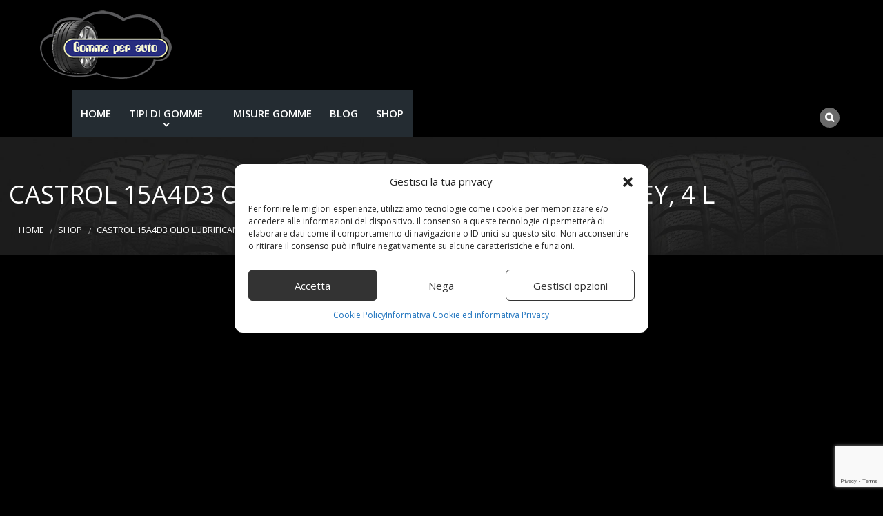

--- FILE ---
content_type: text/html; charset=utf-8
request_url: https://www.google.com/recaptcha/api2/anchor?ar=1&k=6LeBKZYUAAAAAJ5nupDgYYbzA7nezBXIAcKfZKgc&co=aHR0cHM6Ly93d3cuYXV0by1nb21tZS5pdDo0NDM.&hl=en&v=N67nZn4AqZkNcbeMu4prBgzg&size=invisible&anchor-ms=20000&execute-ms=30000&cb=7zcjms1252l3
body_size: 48660
content:
<!DOCTYPE HTML><html dir="ltr" lang="en"><head><meta http-equiv="Content-Type" content="text/html; charset=UTF-8">
<meta http-equiv="X-UA-Compatible" content="IE=edge">
<title>reCAPTCHA</title>
<style type="text/css">
/* cyrillic-ext */
@font-face {
  font-family: 'Roboto';
  font-style: normal;
  font-weight: 400;
  font-stretch: 100%;
  src: url(//fonts.gstatic.com/s/roboto/v48/KFO7CnqEu92Fr1ME7kSn66aGLdTylUAMa3GUBHMdazTgWw.woff2) format('woff2');
  unicode-range: U+0460-052F, U+1C80-1C8A, U+20B4, U+2DE0-2DFF, U+A640-A69F, U+FE2E-FE2F;
}
/* cyrillic */
@font-face {
  font-family: 'Roboto';
  font-style: normal;
  font-weight: 400;
  font-stretch: 100%;
  src: url(//fonts.gstatic.com/s/roboto/v48/KFO7CnqEu92Fr1ME7kSn66aGLdTylUAMa3iUBHMdazTgWw.woff2) format('woff2');
  unicode-range: U+0301, U+0400-045F, U+0490-0491, U+04B0-04B1, U+2116;
}
/* greek-ext */
@font-face {
  font-family: 'Roboto';
  font-style: normal;
  font-weight: 400;
  font-stretch: 100%;
  src: url(//fonts.gstatic.com/s/roboto/v48/KFO7CnqEu92Fr1ME7kSn66aGLdTylUAMa3CUBHMdazTgWw.woff2) format('woff2');
  unicode-range: U+1F00-1FFF;
}
/* greek */
@font-face {
  font-family: 'Roboto';
  font-style: normal;
  font-weight: 400;
  font-stretch: 100%;
  src: url(//fonts.gstatic.com/s/roboto/v48/KFO7CnqEu92Fr1ME7kSn66aGLdTylUAMa3-UBHMdazTgWw.woff2) format('woff2');
  unicode-range: U+0370-0377, U+037A-037F, U+0384-038A, U+038C, U+038E-03A1, U+03A3-03FF;
}
/* math */
@font-face {
  font-family: 'Roboto';
  font-style: normal;
  font-weight: 400;
  font-stretch: 100%;
  src: url(//fonts.gstatic.com/s/roboto/v48/KFO7CnqEu92Fr1ME7kSn66aGLdTylUAMawCUBHMdazTgWw.woff2) format('woff2');
  unicode-range: U+0302-0303, U+0305, U+0307-0308, U+0310, U+0312, U+0315, U+031A, U+0326-0327, U+032C, U+032F-0330, U+0332-0333, U+0338, U+033A, U+0346, U+034D, U+0391-03A1, U+03A3-03A9, U+03B1-03C9, U+03D1, U+03D5-03D6, U+03F0-03F1, U+03F4-03F5, U+2016-2017, U+2034-2038, U+203C, U+2040, U+2043, U+2047, U+2050, U+2057, U+205F, U+2070-2071, U+2074-208E, U+2090-209C, U+20D0-20DC, U+20E1, U+20E5-20EF, U+2100-2112, U+2114-2115, U+2117-2121, U+2123-214F, U+2190, U+2192, U+2194-21AE, U+21B0-21E5, U+21F1-21F2, U+21F4-2211, U+2213-2214, U+2216-22FF, U+2308-230B, U+2310, U+2319, U+231C-2321, U+2336-237A, U+237C, U+2395, U+239B-23B7, U+23D0, U+23DC-23E1, U+2474-2475, U+25AF, U+25B3, U+25B7, U+25BD, U+25C1, U+25CA, U+25CC, U+25FB, U+266D-266F, U+27C0-27FF, U+2900-2AFF, U+2B0E-2B11, U+2B30-2B4C, U+2BFE, U+3030, U+FF5B, U+FF5D, U+1D400-1D7FF, U+1EE00-1EEFF;
}
/* symbols */
@font-face {
  font-family: 'Roboto';
  font-style: normal;
  font-weight: 400;
  font-stretch: 100%;
  src: url(//fonts.gstatic.com/s/roboto/v48/KFO7CnqEu92Fr1ME7kSn66aGLdTylUAMaxKUBHMdazTgWw.woff2) format('woff2');
  unicode-range: U+0001-000C, U+000E-001F, U+007F-009F, U+20DD-20E0, U+20E2-20E4, U+2150-218F, U+2190, U+2192, U+2194-2199, U+21AF, U+21E6-21F0, U+21F3, U+2218-2219, U+2299, U+22C4-22C6, U+2300-243F, U+2440-244A, U+2460-24FF, U+25A0-27BF, U+2800-28FF, U+2921-2922, U+2981, U+29BF, U+29EB, U+2B00-2BFF, U+4DC0-4DFF, U+FFF9-FFFB, U+10140-1018E, U+10190-1019C, U+101A0, U+101D0-101FD, U+102E0-102FB, U+10E60-10E7E, U+1D2C0-1D2D3, U+1D2E0-1D37F, U+1F000-1F0FF, U+1F100-1F1AD, U+1F1E6-1F1FF, U+1F30D-1F30F, U+1F315, U+1F31C, U+1F31E, U+1F320-1F32C, U+1F336, U+1F378, U+1F37D, U+1F382, U+1F393-1F39F, U+1F3A7-1F3A8, U+1F3AC-1F3AF, U+1F3C2, U+1F3C4-1F3C6, U+1F3CA-1F3CE, U+1F3D4-1F3E0, U+1F3ED, U+1F3F1-1F3F3, U+1F3F5-1F3F7, U+1F408, U+1F415, U+1F41F, U+1F426, U+1F43F, U+1F441-1F442, U+1F444, U+1F446-1F449, U+1F44C-1F44E, U+1F453, U+1F46A, U+1F47D, U+1F4A3, U+1F4B0, U+1F4B3, U+1F4B9, U+1F4BB, U+1F4BF, U+1F4C8-1F4CB, U+1F4D6, U+1F4DA, U+1F4DF, U+1F4E3-1F4E6, U+1F4EA-1F4ED, U+1F4F7, U+1F4F9-1F4FB, U+1F4FD-1F4FE, U+1F503, U+1F507-1F50B, U+1F50D, U+1F512-1F513, U+1F53E-1F54A, U+1F54F-1F5FA, U+1F610, U+1F650-1F67F, U+1F687, U+1F68D, U+1F691, U+1F694, U+1F698, U+1F6AD, U+1F6B2, U+1F6B9-1F6BA, U+1F6BC, U+1F6C6-1F6CF, U+1F6D3-1F6D7, U+1F6E0-1F6EA, U+1F6F0-1F6F3, U+1F6F7-1F6FC, U+1F700-1F7FF, U+1F800-1F80B, U+1F810-1F847, U+1F850-1F859, U+1F860-1F887, U+1F890-1F8AD, U+1F8B0-1F8BB, U+1F8C0-1F8C1, U+1F900-1F90B, U+1F93B, U+1F946, U+1F984, U+1F996, U+1F9E9, U+1FA00-1FA6F, U+1FA70-1FA7C, U+1FA80-1FA89, U+1FA8F-1FAC6, U+1FACE-1FADC, U+1FADF-1FAE9, U+1FAF0-1FAF8, U+1FB00-1FBFF;
}
/* vietnamese */
@font-face {
  font-family: 'Roboto';
  font-style: normal;
  font-weight: 400;
  font-stretch: 100%;
  src: url(//fonts.gstatic.com/s/roboto/v48/KFO7CnqEu92Fr1ME7kSn66aGLdTylUAMa3OUBHMdazTgWw.woff2) format('woff2');
  unicode-range: U+0102-0103, U+0110-0111, U+0128-0129, U+0168-0169, U+01A0-01A1, U+01AF-01B0, U+0300-0301, U+0303-0304, U+0308-0309, U+0323, U+0329, U+1EA0-1EF9, U+20AB;
}
/* latin-ext */
@font-face {
  font-family: 'Roboto';
  font-style: normal;
  font-weight: 400;
  font-stretch: 100%;
  src: url(//fonts.gstatic.com/s/roboto/v48/KFO7CnqEu92Fr1ME7kSn66aGLdTylUAMa3KUBHMdazTgWw.woff2) format('woff2');
  unicode-range: U+0100-02BA, U+02BD-02C5, U+02C7-02CC, U+02CE-02D7, U+02DD-02FF, U+0304, U+0308, U+0329, U+1D00-1DBF, U+1E00-1E9F, U+1EF2-1EFF, U+2020, U+20A0-20AB, U+20AD-20C0, U+2113, U+2C60-2C7F, U+A720-A7FF;
}
/* latin */
@font-face {
  font-family: 'Roboto';
  font-style: normal;
  font-weight: 400;
  font-stretch: 100%;
  src: url(//fonts.gstatic.com/s/roboto/v48/KFO7CnqEu92Fr1ME7kSn66aGLdTylUAMa3yUBHMdazQ.woff2) format('woff2');
  unicode-range: U+0000-00FF, U+0131, U+0152-0153, U+02BB-02BC, U+02C6, U+02DA, U+02DC, U+0304, U+0308, U+0329, U+2000-206F, U+20AC, U+2122, U+2191, U+2193, U+2212, U+2215, U+FEFF, U+FFFD;
}
/* cyrillic-ext */
@font-face {
  font-family: 'Roboto';
  font-style: normal;
  font-weight: 500;
  font-stretch: 100%;
  src: url(//fonts.gstatic.com/s/roboto/v48/KFO7CnqEu92Fr1ME7kSn66aGLdTylUAMa3GUBHMdazTgWw.woff2) format('woff2');
  unicode-range: U+0460-052F, U+1C80-1C8A, U+20B4, U+2DE0-2DFF, U+A640-A69F, U+FE2E-FE2F;
}
/* cyrillic */
@font-face {
  font-family: 'Roboto';
  font-style: normal;
  font-weight: 500;
  font-stretch: 100%;
  src: url(//fonts.gstatic.com/s/roboto/v48/KFO7CnqEu92Fr1ME7kSn66aGLdTylUAMa3iUBHMdazTgWw.woff2) format('woff2');
  unicode-range: U+0301, U+0400-045F, U+0490-0491, U+04B0-04B1, U+2116;
}
/* greek-ext */
@font-face {
  font-family: 'Roboto';
  font-style: normal;
  font-weight: 500;
  font-stretch: 100%;
  src: url(//fonts.gstatic.com/s/roboto/v48/KFO7CnqEu92Fr1ME7kSn66aGLdTylUAMa3CUBHMdazTgWw.woff2) format('woff2');
  unicode-range: U+1F00-1FFF;
}
/* greek */
@font-face {
  font-family: 'Roboto';
  font-style: normal;
  font-weight: 500;
  font-stretch: 100%;
  src: url(//fonts.gstatic.com/s/roboto/v48/KFO7CnqEu92Fr1ME7kSn66aGLdTylUAMa3-UBHMdazTgWw.woff2) format('woff2');
  unicode-range: U+0370-0377, U+037A-037F, U+0384-038A, U+038C, U+038E-03A1, U+03A3-03FF;
}
/* math */
@font-face {
  font-family: 'Roboto';
  font-style: normal;
  font-weight: 500;
  font-stretch: 100%;
  src: url(//fonts.gstatic.com/s/roboto/v48/KFO7CnqEu92Fr1ME7kSn66aGLdTylUAMawCUBHMdazTgWw.woff2) format('woff2');
  unicode-range: U+0302-0303, U+0305, U+0307-0308, U+0310, U+0312, U+0315, U+031A, U+0326-0327, U+032C, U+032F-0330, U+0332-0333, U+0338, U+033A, U+0346, U+034D, U+0391-03A1, U+03A3-03A9, U+03B1-03C9, U+03D1, U+03D5-03D6, U+03F0-03F1, U+03F4-03F5, U+2016-2017, U+2034-2038, U+203C, U+2040, U+2043, U+2047, U+2050, U+2057, U+205F, U+2070-2071, U+2074-208E, U+2090-209C, U+20D0-20DC, U+20E1, U+20E5-20EF, U+2100-2112, U+2114-2115, U+2117-2121, U+2123-214F, U+2190, U+2192, U+2194-21AE, U+21B0-21E5, U+21F1-21F2, U+21F4-2211, U+2213-2214, U+2216-22FF, U+2308-230B, U+2310, U+2319, U+231C-2321, U+2336-237A, U+237C, U+2395, U+239B-23B7, U+23D0, U+23DC-23E1, U+2474-2475, U+25AF, U+25B3, U+25B7, U+25BD, U+25C1, U+25CA, U+25CC, U+25FB, U+266D-266F, U+27C0-27FF, U+2900-2AFF, U+2B0E-2B11, U+2B30-2B4C, U+2BFE, U+3030, U+FF5B, U+FF5D, U+1D400-1D7FF, U+1EE00-1EEFF;
}
/* symbols */
@font-face {
  font-family: 'Roboto';
  font-style: normal;
  font-weight: 500;
  font-stretch: 100%;
  src: url(//fonts.gstatic.com/s/roboto/v48/KFO7CnqEu92Fr1ME7kSn66aGLdTylUAMaxKUBHMdazTgWw.woff2) format('woff2');
  unicode-range: U+0001-000C, U+000E-001F, U+007F-009F, U+20DD-20E0, U+20E2-20E4, U+2150-218F, U+2190, U+2192, U+2194-2199, U+21AF, U+21E6-21F0, U+21F3, U+2218-2219, U+2299, U+22C4-22C6, U+2300-243F, U+2440-244A, U+2460-24FF, U+25A0-27BF, U+2800-28FF, U+2921-2922, U+2981, U+29BF, U+29EB, U+2B00-2BFF, U+4DC0-4DFF, U+FFF9-FFFB, U+10140-1018E, U+10190-1019C, U+101A0, U+101D0-101FD, U+102E0-102FB, U+10E60-10E7E, U+1D2C0-1D2D3, U+1D2E0-1D37F, U+1F000-1F0FF, U+1F100-1F1AD, U+1F1E6-1F1FF, U+1F30D-1F30F, U+1F315, U+1F31C, U+1F31E, U+1F320-1F32C, U+1F336, U+1F378, U+1F37D, U+1F382, U+1F393-1F39F, U+1F3A7-1F3A8, U+1F3AC-1F3AF, U+1F3C2, U+1F3C4-1F3C6, U+1F3CA-1F3CE, U+1F3D4-1F3E0, U+1F3ED, U+1F3F1-1F3F3, U+1F3F5-1F3F7, U+1F408, U+1F415, U+1F41F, U+1F426, U+1F43F, U+1F441-1F442, U+1F444, U+1F446-1F449, U+1F44C-1F44E, U+1F453, U+1F46A, U+1F47D, U+1F4A3, U+1F4B0, U+1F4B3, U+1F4B9, U+1F4BB, U+1F4BF, U+1F4C8-1F4CB, U+1F4D6, U+1F4DA, U+1F4DF, U+1F4E3-1F4E6, U+1F4EA-1F4ED, U+1F4F7, U+1F4F9-1F4FB, U+1F4FD-1F4FE, U+1F503, U+1F507-1F50B, U+1F50D, U+1F512-1F513, U+1F53E-1F54A, U+1F54F-1F5FA, U+1F610, U+1F650-1F67F, U+1F687, U+1F68D, U+1F691, U+1F694, U+1F698, U+1F6AD, U+1F6B2, U+1F6B9-1F6BA, U+1F6BC, U+1F6C6-1F6CF, U+1F6D3-1F6D7, U+1F6E0-1F6EA, U+1F6F0-1F6F3, U+1F6F7-1F6FC, U+1F700-1F7FF, U+1F800-1F80B, U+1F810-1F847, U+1F850-1F859, U+1F860-1F887, U+1F890-1F8AD, U+1F8B0-1F8BB, U+1F8C0-1F8C1, U+1F900-1F90B, U+1F93B, U+1F946, U+1F984, U+1F996, U+1F9E9, U+1FA00-1FA6F, U+1FA70-1FA7C, U+1FA80-1FA89, U+1FA8F-1FAC6, U+1FACE-1FADC, U+1FADF-1FAE9, U+1FAF0-1FAF8, U+1FB00-1FBFF;
}
/* vietnamese */
@font-face {
  font-family: 'Roboto';
  font-style: normal;
  font-weight: 500;
  font-stretch: 100%;
  src: url(//fonts.gstatic.com/s/roboto/v48/KFO7CnqEu92Fr1ME7kSn66aGLdTylUAMa3OUBHMdazTgWw.woff2) format('woff2');
  unicode-range: U+0102-0103, U+0110-0111, U+0128-0129, U+0168-0169, U+01A0-01A1, U+01AF-01B0, U+0300-0301, U+0303-0304, U+0308-0309, U+0323, U+0329, U+1EA0-1EF9, U+20AB;
}
/* latin-ext */
@font-face {
  font-family: 'Roboto';
  font-style: normal;
  font-weight: 500;
  font-stretch: 100%;
  src: url(//fonts.gstatic.com/s/roboto/v48/KFO7CnqEu92Fr1ME7kSn66aGLdTylUAMa3KUBHMdazTgWw.woff2) format('woff2');
  unicode-range: U+0100-02BA, U+02BD-02C5, U+02C7-02CC, U+02CE-02D7, U+02DD-02FF, U+0304, U+0308, U+0329, U+1D00-1DBF, U+1E00-1E9F, U+1EF2-1EFF, U+2020, U+20A0-20AB, U+20AD-20C0, U+2113, U+2C60-2C7F, U+A720-A7FF;
}
/* latin */
@font-face {
  font-family: 'Roboto';
  font-style: normal;
  font-weight: 500;
  font-stretch: 100%;
  src: url(//fonts.gstatic.com/s/roboto/v48/KFO7CnqEu92Fr1ME7kSn66aGLdTylUAMa3yUBHMdazQ.woff2) format('woff2');
  unicode-range: U+0000-00FF, U+0131, U+0152-0153, U+02BB-02BC, U+02C6, U+02DA, U+02DC, U+0304, U+0308, U+0329, U+2000-206F, U+20AC, U+2122, U+2191, U+2193, U+2212, U+2215, U+FEFF, U+FFFD;
}
/* cyrillic-ext */
@font-face {
  font-family: 'Roboto';
  font-style: normal;
  font-weight: 900;
  font-stretch: 100%;
  src: url(//fonts.gstatic.com/s/roboto/v48/KFO7CnqEu92Fr1ME7kSn66aGLdTylUAMa3GUBHMdazTgWw.woff2) format('woff2');
  unicode-range: U+0460-052F, U+1C80-1C8A, U+20B4, U+2DE0-2DFF, U+A640-A69F, U+FE2E-FE2F;
}
/* cyrillic */
@font-face {
  font-family: 'Roboto';
  font-style: normal;
  font-weight: 900;
  font-stretch: 100%;
  src: url(//fonts.gstatic.com/s/roboto/v48/KFO7CnqEu92Fr1ME7kSn66aGLdTylUAMa3iUBHMdazTgWw.woff2) format('woff2');
  unicode-range: U+0301, U+0400-045F, U+0490-0491, U+04B0-04B1, U+2116;
}
/* greek-ext */
@font-face {
  font-family: 'Roboto';
  font-style: normal;
  font-weight: 900;
  font-stretch: 100%;
  src: url(//fonts.gstatic.com/s/roboto/v48/KFO7CnqEu92Fr1ME7kSn66aGLdTylUAMa3CUBHMdazTgWw.woff2) format('woff2');
  unicode-range: U+1F00-1FFF;
}
/* greek */
@font-face {
  font-family: 'Roboto';
  font-style: normal;
  font-weight: 900;
  font-stretch: 100%;
  src: url(//fonts.gstatic.com/s/roboto/v48/KFO7CnqEu92Fr1ME7kSn66aGLdTylUAMa3-UBHMdazTgWw.woff2) format('woff2');
  unicode-range: U+0370-0377, U+037A-037F, U+0384-038A, U+038C, U+038E-03A1, U+03A3-03FF;
}
/* math */
@font-face {
  font-family: 'Roboto';
  font-style: normal;
  font-weight: 900;
  font-stretch: 100%;
  src: url(//fonts.gstatic.com/s/roboto/v48/KFO7CnqEu92Fr1ME7kSn66aGLdTylUAMawCUBHMdazTgWw.woff2) format('woff2');
  unicode-range: U+0302-0303, U+0305, U+0307-0308, U+0310, U+0312, U+0315, U+031A, U+0326-0327, U+032C, U+032F-0330, U+0332-0333, U+0338, U+033A, U+0346, U+034D, U+0391-03A1, U+03A3-03A9, U+03B1-03C9, U+03D1, U+03D5-03D6, U+03F0-03F1, U+03F4-03F5, U+2016-2017, U+2034-2038, U+203C, U+2040, U+2043, U+2047, U+2050, U+2057, U+205F, U+2070-2071, U+2074-208E, U+2090-209C, U+20D0-20DC, U+20E1, U+20E5-20EF, U+2100-2112, U+2114-2115, U+2117-2121, U+2123-214F, U+2190, U+2192, U+2194-21AE, U+21B0-21E5, U+21F1-21F2, U+21F4-2211, U+2213-2214, U+2216-22FF, U+2308-230B, U+2310, U+2319, U+231C-2321, U+2336-237A, U+237C, U+2395, U+239B-23B7, U+23D0, U+23DC-23E1, U+2474-2475, U+25AF, U+25B3, U+25B7, U+25BD, U+25C1, U+25CA, U+25CC, U+25FB, U+266D-266F, U+27C0-27FF, U+2900-2AFF, U+2B0E-2B11, U+2B30-2B4C, U+2BFE, U+3030, U+FF5B, U+FF5D, U+1D400-1D7FF, U+1EE00-1EEFF;
}
/* symbols */
@font-face {
  font-family: 'Roboto';
  font-style: normal;
  font-weight: 900;
  font-stretch: 100%;
  src: url(//fonts.gstatic.com/s/roboto/v48/KFO7CnqEu92Fr1ME7kSn66aGLdTylUAMaxKUBHMdazTgWw.woff2) format('woff2');
  unicode-range: U+0001-000C, U+000E-001F, U+007F-009F, U+20DD-20E0, U+20E2-20E4, U+2150-218F, U+2190, U+2192, U+2194-2199, U+21AF, U+21E6-21F0, U+21F3, U+2218-2219, U+2299, U+22C4-22C6, U+2300-243F, U+2440-244A, U+2460-24FF, U+25A0-27BF, U+2800-28FF, U+2921-2922, U+2981, U+29BF, U+29EB, U+2B00-2BFF, U+4DC0-4DFF, U+FFF9-FFFB, U+10140-1018E, U+10190-1019C, U+101A0, U+101D0-101FD, U+102E0-102FB, U+10E60-10E7E, U+1D2C0-1D2D3, U+1D2E0-1D37F, U+1F000-1F0FF, U+1F100-1F1AD, U+1F1E6-1F1FF, U+1F30D-1F30F, U+1F315, U+1F31C, U+1F31E, U+1F320-1F32C, U+1F336, U+1F378, U+1F37D, U+1F382, U+1F393-1F39F, U+1F3A7-1F3A8, U+1F3AC-1F3AF, U+1F3C2, U+1F3C4-1F3C6, U+1F3CA-1F3CE, U+1F3D4-1F3E0, U+1F3ED, U+1F3F1-1F3F3, U+1F3F5-1F3F7, U+1F408, U+1F415, U+1F41F, U+1F426, U+1F43F, U+1F441-1F442, U+1F444, U+1F446-1F449, U+1F44C-1F44E, U+1F453, U+1F46A, U+1F47D, U+1F4A3, U+1F4B0, U+1F4B3, U+1F4B9, U+1F4BB, U+1F4BF, U+1F4C8-1F4CB, U+1F4D6, U+1F4DA, U+1F4DF, U+1F4E3-1F4E6, U+1F4EA-1F4ED, U+1F4F7, U+1F4F9-1F4FB, U+1F4FD-1F4FE, U+1F503, U+1F507-1F50B, U+1F50D, U+1F512-1F513, U+1F53E-1F54A, U+1F54F-1F5FA, U+1F610, U+1F650-1F67F, U+1F687, U+1F68D, U+1F691, U+1F694, U+1F698, U+1F6AD, U+1F6B2, U+1F6B9-1F6BA, U+1F6BC, U+1F6C6-1F6CF, U+1F6D3-1F6D7, U+1F6E0-1F6EA, U+1F6F0-1F6F3, U+1F6F7-1F6FC, U+1F700-1F7FF, U+1F800-1F80B, U+1F810-1F847, U+1F850-1F859, U+1F860-1F887, U+1F890-1F8AD, U+1F8B0-1F8BB, U+1F8C0-1F8C1, U+1F900-1F90B, U+1F93B, U+1F946, U+1F984, U+1F996, U+1F9E9, U+1FA00-1FA6F, U+1FA70-1FA7C, U+1FA80-1FA89, U+1FA8F-1FAC6, U+1FACE-1FADC, U+1FADF-1FAE9, U+1FAF0-1FAF8, U+1FB00-1FBFF;
}
/* vietnamese */
@font-face {
  font-family: 'Roboto';
  font-style: normal;
  font-weight: 900;
  font-stretch: 100%;
  src: url(//fonts.gstatic.com/s/roboto/v48/KFO7CnqEu92Fr1ME7kSn66aGLdTylUAMa3OUBHMdazTgWw.woff2) format('woff2');
  unicode-range: U+0102-0103, U+0110-0111, U+0128-0129, U+0168-0169, U+01A0-01A1, U+01AF-01B0, U+0300-0301, U+0303-0304, U+0308-0309, U+0323, U+0329, U+1EA0-1EF9, U+20AB;
}
/* latin-ext */
@font-face {
  font-family: 'Roboto';
  font-style: normal;
  font-weight: 900;
  font-stretch: 100%;
  src: url(//fonts.gstatic.com/s/roboto/v48/KFO7CnqEu92Fr1ME7kSn66aGLdTylUAMa3KUBHMdazTgWw.woff2) format('woff2');
  unicode-range: U+0100-02BA, U+02BD-02C5, U+02C7-02CC, U+02CE-02D7, U+02DD-02FF, U+0304, U+0308, U+0329, U+1D00-1DBF, U+1E00-1E9F, U+1EF2-1EFF, U+2020, U+20A0-20AB, U+20AD-20C0, U+2113, U+2C60-2C7F, U+A720-A7FF;
}
/* latin */
@font-face {
  font-family: 'Roboto';
  font-style: normal;
  font-weight: 900;
  font-stretch: 100%;
  src: url(//fonts.gstatic.com/s/roboto/v48/KFO7CnqEu92Fr1ME7kSn66aGLdTylUAMa3yUBHMdazQ.woff2) format('woff2');
  unicode-range: U+0000-00FF, U+0131, U+0152-0153, U+02BB-02BC, U+02C6, U+02DA, U+02DC, U+0304, U+0308, U+0329, U+2000-206F, U+20AC, U+2122, U+2191, U+2193, U+2212, U+2215, U+FEFF, U+FFFD;
}

</style>
<link rel="stylesheet" type="text/css" href="https://www.gstatic.com/recaptcha/releases/N67nZn4AqZkNcbeMu4prBgzg/styles__ltr.css">
<script nonce="9ZiZC71FINi3YVWKX7b_GQ" type="text/javascript">window['__recaptcha_api'] = 'https://www.google.com/recaptcha/api2/';</script>
<script type="text/javascript" src="https://www.gstatic.com/recaptcha/releases/N67nZn4AqZkNcbeMu4prBgzg/recaptcha__en.js" nonce="9ZiZC71FINi3YVWKX7b_GQ">
      
    </script></head>
<body><div id="rc-anchor-alert" class="rc-anchor-alert"></div>
<input type="hidden" id="recaptcha-token" value="[base64]">
<script type="text/javascript" nonce="9ZiZC71FINi3YVWKX7b_GQ">
      recaptcha.anchor.Main.init("[\x22ainput\x22,[\x22bgdata\x22,\x22\x22,\[base64]/[base64]/[base64]/[base64]/[base64]/[base64]/KGcoTywyNTMsTy5PKSxVRyhPLEMpKTpnKE8sMjUzLEMpLE8pKSxsKSksTykpfSxieT1mdW5jdGlvbihDLE8sdSxsKXtmb3IobD0odT1SKEMpLDApO08+MDtPLS0pbD1sPDw4fFooQyk7ZyhDLHUsbCl9LFVHPWZ1bmN0aW9uKEMsTyl7Qy5pLmxlbmd0aD4xMDQ/[base64]/[base64]/[base64]/[base64]/[base64]/[base64]/[base64]\\u003d\x22,\[base64]\\u003d\\u003d\x22,\[base64]/wqBean5LbcKzw4RCwqzDnQUnwpDCm3DChVzCmFV7woXCnMKAw6nCpigWwpRsw7hVCsONwq7CjcOCwpTCnMKYbE0/wpfCosK4fg3DksOvw6s3w77DqMKqw49WfnPDlsKRMzLCpsKQwr5ETQhfw59iIMO3w5TCl8OMD2QIwooBR8O5wqN9JDZew7ZAU1PDosKadRHDllIAbcObwr/CqMOjw43Dq8ODw718w6nDn8Kowpxzw7vDocOjwo3Cq8OxVhwpw5jCgMOzw4vDmSwvOhlgw5rDucOKFFPDgGHDsMORW2fCrcO/YsKGwqvDisOrw5/CksKywoNjw4MfwrlAw4zDh1PCiWDDinTDrcKZw5HDiTB1wqB5d8KzL8KSBcO6wrnCmcK5ecKcwr9rO31AOcKzCMOcw6wLwpxrY8K1wrU/bCVkw4BrVsKiwrcuw5XDi1F/bCHDu8OxwqHCtsOGGz7CvcO4wos7wo4fw7pQG8O4c2d/JMOeZcKIFcOEIynCsHUxw7bDtUQBw6pHwqgKw4TCulQoFcOTwoTDgGc6w4HCjErCqcKiGEjDmcO9OWB/Y1ctKMKRwrfDjlfCucOmw6DDhmHDicOTWjPDlyt2wr1vw79rwpzCnsKywqwUFMK4fQnCkg3CpAjClifDrUM7w7jDh8KWNCAqw7MJb8OzwpAkccONW2hJXsOuI8O8VsOuwpDCuEjCtFgDCcOqNRnCnsKewpbDmnt4wrpvAMOmM8O/w7/DnxBIw6XDvH5Xw67CtsKywpTDs8Ogwr3CpWjDlCZgw6vCjQHCgMK0Jkg9w5fDsMKbBmjCqcKJw6MyF0rDnkDCoMKxwp3Crw8vwp3CpALCqsOSw7oUwpAlw6HDjh0KMsK7w7jDqlw9G8OMQcKxKSPDrsKyRg7CpcKDw6MEwq0QMyHChMO/wqMQScO/wq4bT8OTRcOWMsO2LQh2w48VwqNEw4XDh0DDpw/CssOMwr/CscKxB8KZw7HCth3DrcOYUcOjUlE7MhgENMKTwpPCnAwNw7/CmFnClwnCnAt+wpPDscKSw5dELHscw7TCilHDsMK3OEwQw4Fab8K5w6kowqJzw7LDikHDsGZCw5UbwpMNw4XDsMOywrHDh8Klw7o5OcKrw67ChS7Dt8OPSVPCsGLCq8OtLzrCjcKpRkPCnMO9wpk3FCoQwr/DtmA+VsK0fMO0wrzCkgLCv8K5X8OBwr/DvDlSLzHCtT3Du8KLwpNUwo7Cm8OqwrrDmhLDtMKEw7bCkxIFwo3CtDvDvcKNJw4UXwbDtcO5UBzDmsKRwpM/w4/Cv2ozwopUw6bCuFbCl8OQw5nChsKQM8OKA8OCBMO/[base64]/DuMO9w5HDmCnCrHTCrUnDmmsUaGksXzfCrcKJQGodw4bCk8KMwpN9AMOHwohTGXHCrlh8w6HCqMO5w4jDlEktSDnCtV5lwpwMLcKewrfCtwnCi8O6w6MvwqIKw6x1wpZdwq3DgsOtwqbCucKdCsO9w7kLwpPDpSsiTsKgGMOUw6/DusO9wrbDncKLYMKkw7HCozFxwrxgw4gNeBTDkXnDlB1RJjMVwotcOMO7bMK/w7ZTP8KqMMOOQRcTw6rCjcKCw5jDkW3CvBHDkS5Aw6BPw4RCwqHClTNLwp3CmhdvBsKHwrVLwpbCqsK/w40zwpY5IMKtRRbDj25ONMKhCjwCwqDCmcO6f8OwFH9rw5lhecK0CMKmw65mwqXCrcKFSiMtwrAhwpHCownDhsOpd8O7ACLDrMOgwrQOw6UYw5zCjGTDgXoqw5QEDgLDizsCNMOewqzDs3Qdw67CtsO3dkYmw6vCgMOuw43Dh8OHUjlrwpAWwp/Chj88VgbDnRnCicKQwqnCtR5eLcKbJMODwojDlFfCiV3CpMOyL1gDw7s8FmzDg8OcZcO5w5fDj2/Cp8K6w4JzXVVGw6TDnsKkwr8BwobDmmXDggHDoW8PwrXDh8Kgw5nDosKMw47CjAo0w4MaSsK6BkfCkTbDgEotwr0GDVMnIMKzwrxiBng+b1LCvyvCusKKAcKaVGbCpBYjw7Fvw47CpWNmw7AyQzPCq8KWwol2w5PCnMOISHImwqXDgMKuw5tYBcOYw7pyw4/DjsOqwpoew4Nsw6TCjMO5YyHDpzrCj8OMSmt2wq9lBmTDlsK0BcKaw6VQw714w4nDiMKzw5tuwqnCjcO/[base64]/DuXJewqBSwrHDoMO2XMOrwqzCisKpwpXDrW1Ww6zCicK3MwjDo8KQw6pwGsOAHh8cMcKZb8O5w5/DvlcsOcOqS8O4w5/CujfCq8O6R8OnDSjCvsKiJMK7w4wiXSVGeMKcN8O7w5nCucK1w65MdsKofMOXw6dSw5PDnMKcAkrDnBIjwoB8CG53w53DlzvCjMKRYVlYwq4BEQrDgsOxwr7CtcO7woHCscKYwoTDlAM5wrrColPCssKRwokeSjfDtcOswqbCj8KDwpFuwo/DpTIpDmfDgUrCq1MlZ1/DjCAbwpXCjVEoAcOpXHdHIMOaw5vDg8OBw6zDsVIwWMK0DMK3JcO6w44uNcKtAsKSwozDrmzClMO8wotGwpnChSIjFGrCq8OgwoliAGAgw5pmw5YHQsKxw7TCtGEYw4YGbRXDtMKTwq9/w5nDlsOERcKbagB8Ah17eMOawonCpcKIYSc/w7obw5jCs8O3w4kewqvDhWcGwpLCvGTDmhbCvMKAwqMiwofCu8O5wrQuw5vDmcOgw7bDucKtEMOuOVrCrkwBwr7DhsKHwo87w6PDnMK6w756GnrDu8Krwow0wqp9wqnDriETw4U/[base64]/[base64]/[base64]/RcONZMK3LmXCocKSAiJRwqrDmD5iwqcGeycHDX0Lw7vDlcKawpfDosKpwoh4w50ZRQQowppMLR3CmcOqw5LDhsK2w5PCqgnDrGMbw4fCm8OyJcONayzDnlrDm23CnsK/WS4OSHHCjArCs8KYwqBtFXp6w4PCnjISfQTCjW/Dv1MPVzLDmcKGTcO4YChlwrBtGcKMw7MVelw4GsOxwo/CgMOOLxYMwrnDscKxGQ0NccOkVcOTLi3CgTYJwp/DjcOYw48HJgDDrcKtOcKWJVHCuRrDtsK2TTtmGDzCvcKowrg2wqIDN8KSTcO1wqbCmcOuUUtSwqZWc8OUDMKKw7PCoXtNMMKww4dMGQUKEcO1w4fCpVPDqMKVwr/DlMKdw5nCm8KIFcK4fDUQWUvDhsKlw7ETacOBw6nCgznCmcOGw5zCr8KNw6nDlcK+w6nCsMKuwowsw4txwpPCvsKcZVzDk8KCNxJ4w4wELT4Twr7DrwrCjlbDp8Ojw48VbijCrCBCw4/CqkDDmMKNcsOHUsKGeAbCq8KtfV3DiVgZY8KTdcKgw5gaw4ZAAx53wo5Gw4wzUcOuAsKnwpJhEsOYw63CncKJOyR1w6ZQw43DoBt5w5DDucOwHSvDm8Kpw4EjYMOwEsKgwr7ClcOQBsOqQQl/wq8cO8OmVcKtw43DuwBswohrHT9Gwr/DtcKSIcOlwroow7HDtsOVwqvCsyJQE8OqQ8OzBiXDv1fCksOewrrDv8KVwonDmMOALHNBwqhfajJyZsOJYADCtcO/W8KiZsKDw7zCpk7CgwMVwoBwwplEwqrDvTpyHMOawrvDgAtIw6R6QMK1wrjCvMOlw6tVTMK7OwNdwpTDisKGUcKDUsKYJsKgwoNowr3DnVx7woN6IEcrwpbDt8KqwrbCgEQIZ8O4w5/CrsKYP8O1QMOISTJkw6VTw6vDk8KLw6LCocKrNMOUwpdtwpwifcOgwqLCs19sYsO+OsK1wqBoJyvDpQzDpgrDvVbDlcOmw5ZAw47DhcOEw59tCA/CvyzDkiFNw7FaQkfCkwvDocKRw6gjAFB0wpXDr8K3w6zChsK7ODQow4Q3woF/RR1lfMKgfEHDtcO3w5fCiMKAwpDDrsOawrrCtxfCsMOrMgLCjSIdEA0awoPDqcOjf8KjDsK3cjzDhMKBwowqRsKLeUBXD8Ked8KVdifClmjDiMOjworDgMOwU8KHwrnDvMKuwqzDnkwyw6Q/w4FNDnwyIQ9DwpzCkSPChX3CgFHDjzDDtn/DjgDDm8Orw7ZbBGPCmVNDB8OBwqcFw4jDncOtwqclw70EesKfL8KAw6dfKsK6w6fCisOzw4o8w71Ow7UUwqBjIsOXwqdMLRXCrHwzw4/DmTPChMOqwoA3LELCvhZewqAgwp8JOsOTTMOFwrQbw4J7w5lvwqh6UUzDjijCpS3DgF19w5LDt8K7HsOrw63DusOMwozCtMK7w5/[base64]/[base64]/Z2sgOhlDwrMWwqQRw5w4a0HDiMKocsO+wohcwpHDiMKkw6zCq2l3wqPCh8KmEMKqwpDDv8KUC3TCt2PDt8K/wo/Dr8KfZcOzMS3CrsKvwq7DnBnCkcKqCUnCpcKWfFobw4AzwrTDukzDmUPDjMKcw4cBC3LDkVHDlcKNZ8OeScOBT8OcbgjDoHxKwr5jY8OGOxxnIRlHwo/DgcKfEHbCncONw6vDlMKWRFg/BRXDosOrGMOiWC8mPUFEwqrChRp3w7LDmcO6Hyxyw6XDqMKIwrJvwow0w4nCqxlwwrNfTC1Xw63DvcKewpjCrn/Chh5AdMKgG8OgwozDoMOUw7E3Q2BEeSc1csOfRcKuYcOXLHjDkcKSQcKeEsKbwpTDszDCgQwTOEYYw7LDucONHwrCnMO/CwTDpMOgVEPDnlXDlFPDj13CnsK0w4V9w7/Dl1Y6dmHDjcKYX8KAwrBMKF7ChcKjEgQdwp0vJD4FMUQ+w43CjMO5woZmwp/DgcODH8OnJ8KuMQ/Ci8KwJcKeL8Onw4hedSbCrsK5BcOXP8K+wr9ONAdFwrXDtE8yFcOKwo7Dp8KFwol5w7jCnzdCIj9SHMKDI8KZw78twrpZWcKZVHlywonCkkrDtV/[base64]/DsiTCiwUld8KWT8O8UcOIM8OwQcOnM8KAw67Clw/DilzDhcKqTUvCpH/CmcKYfsKpwrPDusOdw7NCwqnCoW8uIXPDsMK7w4LDnBHDuMKzwoxbAMK5FcOLYsKAw6Z1w63DqWnDqnzCg2zDrzjDhAjDsMOEwqxwwqbCtsOCwqZ6wrNJwqFsw4YLw6LDrcKacxfDuTvCnSbCpMOHe8O7Y8KmCsOCN8OTA8KFFid8Ry/[base64]/[base64]/DuQsrw6zCjcOAwpt9L8KMMTZtLMKzw5k8wpvCiMOVWMKjLgtdwo/DtWXDvHoVKDfDvsOtwrxOwodawp7CuFfCisK/esOTwqE/MMOYAsKkwqDDsG4iZsKHTUHDuTLDoDMSaMK1w7TDvE0HWsKwwoFGD8OMYk7Do8KLOMKzE8K4PxzDvcOyN8OIRmUGdjfDrMKOKcOFwqBrCzVww49bBcKUw63Cr8K1PsKPwpFNS2DDrFTCuVZTLMKBccOTw5DCsDbDqcKJF8ONB33CtsKHCVtKdT3Cig/Cj8Otw67DjHXDsmpaw792VTMlAX5paMK0wrDDih7CjCTDvMKCw6Exwq5uwpEZfcKUb8Opw4BAAzFPR1HDu1IcYcOIwq4HwrDCqMO8VsK4wq3CosOiwo/[base64]/[base64]/DhnfDsDXDr8OWeXNFIUIPSMKEwqfDpHxMHjgcw4LChsOMF8Obw586ZMOcF3hMZAzDpsKuVy/[base64]/[base64]/DpAjDvzPDnR8Vw5E2wrvDmMOQwqIQIlnCjMOAwoXDlhhww5zDicK6L8Kmw7TDjzzDgsO4wpDCh8KnwojDg8OBwrnDq0fDi8OXw4t2fjhVwpPCkcOxw4bDvSMDPTTChXhzQ8K/DsOZw6rDicKhwo9OwrlqK8OnagvCvmHDrFLCq8OSO8OOw5F8K8OBbMK4wqfClcOeIsKRTcOsw6nDvBkyIcOpXhTDqhnDk2bDimoSw783AlrDk8KKwq/Do8KTKMKcNcKHZ8KTP8KKG2Bpw6kCQ0QWwqTCvMOTDwfDqMOgJsKvwpQOwpkfX8ObwpzCu8K/OcOnGj3DnMK5KCNtEGbCj1Yuw7M4w6jDksKtPcKFTMKvwoNdwrMVBUldFwrDh8OJwpvDrMKvYUtZFsOzNCQQw6VIBFNdOMOIE8KWOlHCijLDl3JVwr/CvEPDsy7Ci2Vew7tbQBk4NcOiScKKL25qIGIABMK+wozCihDDnsO1wpPCiGzCo8OpwrIcJ1DCmsKWMsKuSkR5w5hGwqrDhMOZw5PCpMKbwqYOc8OGw7k/cMOoIgM/[base64]/DsMOrw73CmMOywp/DvTnCjV4cfMK8wozClsOUecKbw7tMwpfDpMKYwppmwpYUw6xvIcO6wqtHVsKEwqQww5M1fcKTwqNBw7rDum1bwrvDlcKhWV/ClxQ9LgTClsKza8ODwpbCm8O+wqMpBX/DhsOew6fCrcKCfMKrcmzCtGtAw4Rsw5fDlcK2wr7Dp8KDccKWwr1pwpw/[base64]/Dv1pTwq/DmsKvUMOiwo7DqcOHw6fDvU4Qwp/Cp2Iwwpl8w7RRworCh8KoHErDkQt+Y3NURDFFbsO/[base64]/CunHCl0bDmMOnwod9chfDrsKLwonCpcOWwr/DrcOIw59ddMKYGT4uwojCicOKaA7CvHEzbsKOAUjDvcK3wqY6FsKDwo1ew4HDlsOVMhYvw6TCg8K7Jmonw5rDlibDilHDo8O/PMOnGwsxw5rDuQ7DvzvDjBA/wrBKEMOCw6/ChxZOwrJEwocnWMOGwqwvGnvDnTzDlcOkwoNWNMKbw4JDw69GwqRiw6xxwqw3w4DCtsONA1rCiVZ8w7U6wp3Du1/Dj3x2w7hYwo5Ww7QIwqLDjylnScKmQsOVwrjDu8K3w61jwrbCpsOgwq/DuiQawoEuwrzDpn/CkSzDv1TCrSPChcOGwqbDt8OraURcwr8ZwqnDoHbCrMKlw6PCjxdHfm/DhMOaG2gtCMKTRhsRwoPDhwLCkcKDMUjCocO5MMOqw5HCmsK+w6TDk8K4wq7DkEtfwpUqIcKrw4RBwrZ5wpnCtizDpsOlWjHCgMO0c0HDocOLQnxiFcOvScKxwqzCg8Oqw7PChk8RKlvDjsKiwqA5wrDDmV3CisKrw6zDusOqwpEdw5DDm8K+VgjDrABdLT/[base64]/w4vCksOJDsK9fsKoNsOONsOKecKdw7PDnH/[base64]/Cq3rCqsKkwqbDusKsfxPCghHCohFEYFDDtnfCtBbDv8OoOjfDlcKGw7zDt1haw45Tw4LDnBrCl8KiOMOrw5jDkMOPwo/CkCNCw4rDpwVww7TCjsO8wozCmQdKwpjCtDXCicKlMMKowrHCnFdfwoBediDCu8OfwrtGwptYWHdSw47DiX1TwpVWwq/[base64]/[base64]/wo7Ch1fDq8KBY3l2bMOFQxNSw4XDh8O2w4DDjTZcwq0dw5Bzwr/CosKCW34/w5zDmsOrQsOdw48eeC/CrcONMSEEw59zY8Kzw63Dpz/DkVDDgMObQn3DgMOmwrTDocOaT0TCqcOiw6dceG7Cj8KSwq5wwqPDk1xTFyTDmWjCksKIbRTCg8OZJU93YcKoF8K9DcO5wqc+wq/Clwp/CcKxPcOPXMKOA8OLBhrCgA/DvXjDvcOUfcOcB8KuwqA+ScKNcMKpwrUGwp0mKX85RsO9XB7CiMKOwrrDg8K2w4rCv8OwH8KofMONVsOtIMORwpJ0w4DCkw7Cnm15bCrCj8OVeEXDu3EcdmrCkXc/wrNPAsO6ahPCu3V9w6IxwoLChELDp8OxwrJow5Yew58eST/DsMOIwppiWl9VwpnCryzCvsONBcODRMOSwoPCpit8IS1pKjnCkXjDqifDrXnCplIzeQs/bsOZDgXCmW3CpUbDksKsw7HDgcORK8Krwr45IMOkaMOawo7CmELDlDdnD8Obwpk4LCBsHG4RYsO4QWnDi8Oqw5kkwod3wpFpHQLCng3CtMOhw5bCl1gtw4/[base64]/DrsOGw4bDl8Okw4Vlw73Ch8Ofw4fDtsOIITBaw4JwLcOrw5LDoA7DuMOJwrY/wpl8JsOdF8K4bVXDpMKvwr/Du1ITQWAyw4ltf8Osw6XCtcO5YVpYw4lJfcOTfV/[base64]/AMK4JsKHwqgDGnggYzYfVETDuVLDgA7DtsOYwpPCrzLDj8ONScKKfcOWPTUGw6skHkklwrgcwqvCrsOZwph3bGHDucO9wqbDjEvDsMOYwrdOe8O2wrheCcOkSWDCvC1uwq17RGzDtj/CsSrCisO9F8KvEWrCpsOPwoLDllR+w6LCk8OUwrrDosO/fsOpJH9rOcKdw6dOAT7ClmHCsXnCrsK6M11lwqRiUEJvY8Kuw5DClcOSQGbCqgYDbSMGBkHDmncFPDTDnA3DrgllN1HChsOlwqPDq8KkworCinM2w7HCpcKCwpIANsOcYsKsw6Qxw4t8w4XDiMOKw7hYBgNRUcKTdzMcw7h/wpdpYgJzaBDDqU/CpMKUwrdwOSkawr7CqsOAw6Ryw7rChMOgw5MaQsOqa1HDoDErcETDh3bDtsOBwqIUwrtRegxrwp7ClkBlW1EFX8OUw4rDoRbDjsKKJMOQFlxdan/CimjCkMOxw6LCpSDCjMKZOMKFw5UIw6fDnsO4w7NYFcOXPcOMw5LCvCdOUgLChgLCvG3DucKzJMO0Mwspw51rDhTCpcKdH8Kbw7EnwoEpw60ywpDDvsKlwrDDvEk/N13DjcOPwqrDi8OXwqDDjAhHwpdxw7XCoHnCicKAIMOiwoXDp8KMA8KzV1ZuK8KowoPCiCjCksOyWcOIw7VUwo8Ywp7DusO8w4HDkFDCtMKHHsKSwp3Dv8KIY8K/w6c3w6IJw7VvL8Kkwp1mwrNlX1rCqVHDosOzU8OWw57DvUDCoS1pc3XDucOrw7bDpMOIw4bCkcOIwp3DhBDCrnAVwrdmw4rDtcKMwpnDusOpwonCilDDrcO9LHZJRzZCw4bDqTnDksKUUcO5CMOPw53Cj8OPOsKPw5/Co3rDr8OyTMOgGzvDpl0zwoVpwqdSE8OJwrPCtwkjwrpRCyhawpvCjl/Ci8KXVMKyw4PDsCUIdSPDgSBQbVTCvU58w7gSdsOBwrJMXcKewpElwqI/H8KKDsKlw6LCpcKewpQJOEjDgETDiFYiQldhw48QwpbCg8Kww6I/[base64]/DQJ7w7XDqsOwbzBgwrPDuMKNX8Osw6jDsnRlP2/DpMOWNcKQw4PDuTzCjsOZw6HCtcOsegFkYMKWw4wbwozDhMOxwoPCj2/CisKjwoY/bsO8wpBYB8KVwrlzL8OrIcOaw4NjEMKWJcOfwqzDj3gzw4tmwocJwooLA8Oaw7ZJw6Few4V7wqDClcOpwqZfCV/ClcKfw4gnTcKww4o5w7g6w6nCmCDCi31fwrDDjcO3w4xbw7MBD8KyRsK0w4PCnhXCp37DrWjDusKLXsOtWMKEN8KyAMKcw5NQw47CvMKqw63CgcOJw5zDvsOVcSQrwrtIcMO+XzDDm8KyQUzDimQxcMKADsOYWsKhw4I/w6Apw5xSw5BxAkEiNyzCklMNwprDg8KObyrDmSDDtMOFwrRKwp/[base64]/CqMKTw4RLw6VlEDI3ZcKHw6lNw5MJwoPCnyVvw67CpUEqwqXCvBQVAScaXShXfBhmw7FuV8KcZ8KBOhTDvnXCmcKRw5c4Rj3DlmJFwrDCusKhwrPDmcKvw4HDncO9w7Qww7PCiBDCv8KHU8KBwqNgw5BCwqFTXcO8aU/CpiJKwpPDssO/ZV3DuCtswrwnIMOVw5PDh3XCj8KKVT7Dh8KXB3bDrcOvODjChD3DvHkhUMKWw64Cw43DlyTCi8K7w7/DmMKkV8OQw6lZwoHDs8O6wqVWw6HDtcKiYcOFw4Q+SsO6WCp0w6LChMKJw7EqNFXDtEbCjwIXYQdow5/ChsOuwqfClsK1ScKtw6fDj2gaE8K7wpNCwozDmMOrAxHCrsOXw53Cvy8Yw4/CoEtKwq0QC8KFw4oFKsOPSMKUBsO0BMOvw4HDrDPClMK0VHYPFGbDnMO6SsKRIHMRUz4vwpFLwqRSKcOzw4EhNDdbZMO6ecO6w4vDvQPClsObwpvCjyXDtGrDgcK7PsKtwqdvAsOdfcKOZU3DrsKRwp/[base64]/[base64]/[base64]/[base64]/wpXClcKdEsK3CcOuw5dIKMKoQm0VP8KBwppbF3xsI8Ojw7VuO11Vw4XDiEE0w67DlMKoTcONRH/DumUAR3vDuAJZe8ONWcK6MMOFw7fDgcK0Fh11cMKueCvDqMKfw4JjfV8RTsOpDix1wrLCn8OfRcKzIcKyw77CtcO/[base64]/CqMKTGRA7w6fCm8OuccODR8O4wpDCjWXCj0ITQGrCk8OhwpvDh8KIFynDp8K6w5HDtBleXzbCqcObKsOjOnnDmcKJGcOhMgLCl8KHGsOQahXDqcO8AsO/w4Jzw6tywr/CgcOUNcKCw4AewolcXF/ClMOKN8KbwqXCtcObwotSw4zCisODJUoLwpXCncO7woUPw6rDusKvw5wzwqXCn0HDkVZHNx9Mw7EYwofCm23CiTXCkHkSSk48PMOlEMOiwrDCgTHDr1DCrcOmfFd4WcKMegExw4gLe0lFwqQVw5rCqcKHw43DnMOHTwRlw5bCqMOBw499L8KFZRHCjMObw7Adwq4PQT/DpMOUChB+GiHDmC/CtwARwpwnw5kZfsOwwoNwcsOlw4YEbMO1w5sSAncWNBBawqTCnTQndHDCqXULG8K4dyE1IRxSeTRlE8OBw6PCisKlw4Fzw7khTcK2PMOYwr1Xwo7DhcOnOFguCnnDjcOuw6pvRsO9wp/Ch05vw6TDuCLChsKvA8KYw6JkXUo7LgBAwplaJC3DvMKOAcOKRsKGZMKIwoHDhcOIWn1/MBHCisOiQSjChFXChSw/w7hPHsOCw4ZBw4TCiQl2w6/Dm8KowpB2B8KEwonCrVnDgsKjw5t+XXUmwrDCk8K7wr7CtT93TGcaaXbCqMKuwo/CucO8woBNw50Bw4PCvMOtw41JdW/[base64]/[base64]/CjTN4w4UPUsKyLMK/KEbDo8KVwpzCncKZwpTDucOqBMK5RsOSwpwkwrnDn8KcwpA7wp/DrcKLKnHCrjEfwp7DlyjCk0/Cj8K2wp8cwq/[base64]/[base64]/[base64]/[base64]/Chi7CmTrDt8KvMMOOYMO3QcKxwpF3wpNJFF7CnsO/Z8OyDXZHRMKMAMKLw4nCiMOWw7BGT2PChMO2wpdufMKVw7rDl0bDkUtZwqQuw48twpXCi1RJwqTDvHDDvcOFRlMuKWoJw4PDm28Yw69oPgk0WBRywq5ew7PCsCzDgCXCjWVIw70ywogqw6JNWcKQLF/Dg2PDlcK1wrN0FU9UwpnChR4QdsOxW8KlP8KqHkcvLcK3AmtVwqUiwr5DT8KTwpjCj8KEZ8Okw6zDvkRnNUzCvEDDvsKiMXLDosOZXj1ZJsOwwq8xO1rDugbCpDTDo8OFFlvCjMOqwqUoKhlAPlTCpF/CtcOdCG5Qw65QfSLDncK/wpUAw5UiIsKnw79fwoLCn8Ozw4QMKllUVxjDusKNFjXCqMKiw7bCqMKzw4EePsO0X2hAXhnDkMOJwpNaKVvCnMKYwo1SQDlgwp0aUFnDtSHCs1A5w6bDrWvCssK0IcKAwpcVw6cRRBwETSF5w5TCrRtLw7XCqzLCrCV/XgTCk8OzZ0rCv8OBfcOQwoY1wobCmVJDwpAqw7Fbw6fDssOYbzzCuMKvw6nDqhDDn8OIw4zDhcKrXcKHwqDDgRIMGcOSw718HmQvwoTDoDrDvnUUNkPCrDnCvlJ4HsOUFlsewqwQw7gXwoTDnB/[base64]/[base64]/bMOXfFxpaV/Cl8Khw6NTR2JWZMK1w5rCrXNfPzFdG8KWw5TCnMKswofChcKyBMOew7bDn8OEbEPDm8KCw6DCosK5wq4OfMOfwpLCh2HDvR3CicObw7nDvETDqXBuDEcTwrAVLsOtIsKBw4JLw4YqwrfDjMORw6ktw63DsnQFw6k3f8KUJTjDlD4HwrpUwrcoaz/DgFcawr4eNsOswpAEF8KAw7Akw5duQcObdHEcGcK/G8KbVkQiw4xHfXfDt8OTEMKtw4vCiB3DoEHDlMOfw7LDrARgbcOHw7fCs8O1QcOhwoFEwrHDlMO5RMKuRsOxwqjDt8OPImo9wqU9OMKBKMKtw6/DhsKWSWRdTcOXdsOiwrlVwq3DmMOfecKpVsKyW2PCi8K/w69ccMKPYAlnQ8Kbw4VSwoEgT8OPB8KQwq5bwqY7w5rDssOyBjDCl8O3wqQJOjTDgcOlKcOVdFvDshXDscO/Z3pgIMKECsOBXyh2IcOTKcOWCMK+F8KeVjg3ORgkSMO7XB4RRxDDhWRTwoNiZw9gacOTSz7CjXtCwqNGw6p0LClyw4HCnsK3QW54wo8Mw5Rww67DtDnDvEzDi8KMYR3CvGvCl8KgcMKJw6QzU8O1KBzDnMKjw7/DnWTDtXrDi28RwqTCsFbDp8OJfcO3YiBtPXPCs8KRwoZ3w7Nsw71jw77DmMKBU8KCccKowqlRaSxzV8OkYSgrwqA/[base64]/DkDYJw6Z2w7HDk8Kow5VSwrpjw5PCl8Kuwp0Mw78Zw6Yuw4DCpcOXwrjDrQ/[base64]/[base64]/wpHCtx5Rw4QYw5NbFMOtw4wZDcKsIcOwwr9yKcKWfVfCqwfDkMKlw5E4XcO/[base64]/ClUnDo8OswrzCgsK0Tn8pKsK9AC47wpPCqMK+YwEBwr9KwrLCp8OcOFw2WMOtwpENecKxYSNyw6fClMOOwoAyVMOGfMObwohnw71HQsOYw4R1w6nChcOjXmrCjMKgw4hGwq1lw5XCjsKVNU1vHcOWJMKDE2bDvRjDlsKmwqEhwo5mw4PDm0s4MX7CocKswq/Dt8K+w7nCtB0LAQIiw6Atw4rCnx1wAVfCtXvDm8O2w4fDkBfCoMOYVFPCisKmGDDDo8O1wpQlZMO/wqnCvHDDv8OgbcKBVcOSwofDpRnClsOIbsOMw6vDmitBw5ZzXMOQwpPDuWo4wockwojCiF3DogAvw5vClEvDmwAQMsKGIFfChVZhIcK5FS9nP8KDFsK9fgnClDXDrMOTQVsGw5tdwpk7FcKlwq3CgMObUjvCpMKRw7dGw58Swpt0dTXCtsOlwoY9wqTDtwnCjBHCncO/BMKITxNifBV1w6jCoDctwp/Cr8KSwoDCsmdQC1nCmMO1K8KzwqFmeTgDUcKYbsODHAVeV3rDm8OUbBpcwqBDwpcOQ8KDw57DlsKlFsO4w6gnZMOmwqzCjkrDsCxhGwNoecKvw75Rw5EqRXEzwqDDgA3CnsKlccORCGDCm8KCw6Jdw7o7R8KTNGrDhQHCtMKGwpQPdMK/QSQBw4fDssKpw4JTw7bDgcKee8OVCi1LwoJOMVNYw40uw77ClFjDsynCmcOBw7rDuMKmLW/DkcKdV3pNw6jCuTMwwqI7cy5Bw5HDrcOSw6vDisKiQcKRwqjCocOfYMO+X8OIJ8OTwrgAWsOiPMK9JMOcP3vCkljCizXCvsOdGT/DtsOiJlnDkcKmJ8KFZcOHRsOEwrLCnxDCvcOnw5QPCsKLKcOGJ2FRYcOcw67Dq8Oiw4BIw57DriXDhMKfHS7DkcKnYFZjwovDnsKNwqUcwrjCpTDCgsObwrtHwoTCqsKUMcKBwo4OeUVWBH3DhsO2RcKCwqzCp0/DgsKXwrrCssK5wqnDg3ElPR3ClQnCoS8nBApJwqcsV8KFSVdNw5XCnxfDsQnDn8K6BMK7w6I+Q8OZwp7CvnnCuBMAw7fCvsKgdmoDwp3CrVlqRMKrDXDDvMOxJsOowqMtwpYUwqgyw6zDiiLCrsKVw6Agw5DCpcKVw7dYJizCpnnDvsOMw6Flw5/CnUvCo8OAwqbCoSp0T8KywrUgw5AHw51zf3vDhGpTVRHCq8KIwpvDtjpAwpwSwoksw6/ChcKkbMK9G1XDpMOYw4rDisOJdMKISRPDqykbfcK5NSldw4vDrQ/DlcKdw4E9VRQiwpETw4zCicKDw6PDjcKAwqsLJMOQwpJ3woXDrsKtCcKiwqdcenbCmE/[base64]/CpMO4FsK5NsK9fMKAworDnsKJF8KQw67ClsOQwowUGhjDslvCoEJtwoB6DMOMwrhpJcOuw4ssVcOEAMOIwptbw6xiSlTDiMKSfSTDhQPCvB3CuMKTLMODwpUpwqDDgkwUPRB3w4BFwqg7ecKkZxTDshR/WUjDs8K2wo9zX8KgNsOnwp4CbcOhw71ySXsTwoPCiMK0Ol7Dg8OTwobDg8KUDytOwrZEEB8sEAbDv3FMWER6wqPDgUgmS25IT8Omwq3DqsObwqnDpXh2DSHClMKyHMKzM8O8w7/[base64]/a8OrPGfCo8OWV8KawqXChykOwrDCl2IDDsO7McOFXGAKwq7Dvm0Aw6dXSyYYOyVQKMOSMV8cw5pOw5XCqwN1byzCsmHCv8O/eActw7Rvw7dndcOTcmtaw6zCiMKSwqQ8w4TDt3DDoMOpOykDSnAxw5A6QMKXwr7DkhkXw7nCoBQoczzDuMOdw43CvcOXwqxJwq/Dpg9gwojDpsOoCsK7wo4/wrXDrAjDm8OxFiVPGMKrwr04bnIDw6QMI0AwC8O9G8OJw7rDncOnJE46Gg0TecKWwpx5w7NiOB/DjAUqw5rCqksww69Ew7bChBsyQVfCvsOCw7pgOcOYwojDs0XCl8OywpvDvcKgGsOSw7TDsUkcwpgZAMKJw4DCmMOWImVbw5HDq3nChcO1CBLDl8OHwqrDgsODwqfDrzPDqcK/w5rCuEIAMUotVxQzE8KhFX8ZZyp4KgLClCrDjkhew5XDgAMQPsO8w5IxwpXCrAfDqVfDusKFwpV4MAkATsOYRDTCq8O/[base64]/DmC3Cu0xpVMONw4TClUxGP8OhdEHCo8ODwrkcw4jCrn0mwqPCt8OYwrbDpcOUPsKGw5nCmFJvF8OFwpR1wqokwqx8V3URNXcuF8KMwo7DrcOiMMOpwr7Ct3Fpw47CkEBLw6tRw4gQw74gS8K/J8Otwq0fbsOKwrAFdTpRw74NFlwWwqwROcOowoHDiQ3DsMKxwrXCuTnCny7CkMO4XcOlesOswqYVwrUtO8KYwpxNa8K7wrUOw6HDjyfDmmRfMyjCvzMqJsKswr3DlMOTBGzChGNBwrYWw4Exwr/CsRs5UnTDu8KXwoQAwrDDk8KEw7VGYXVPwo/DncOtwrnDvcK4wocXYsKvw5PCrMKeXcOQdMOYMR4MOMOcw6rDkyUEwr/[base64]/[base64]/DqVIbSsOawpIewrY4w6TCjE8+GMOqwp5yQMK5wqMVRBx/w4nDh8OZSMK/wq/CjsKqBcKXRzPDm8Odw4xuwoHDvMK+woXCqcK7RsO9JC4Xw6c6asKlccOOYycDw4cuLjDDiEkaLXAlw4HCgMKawrt6wr/[base64]/CusOAZsOyw5DDkRsFwpnCvsKkGcK+w4wywrnCmEU6wqfCs8OVaMOUJMOJwprClMKJO8O8wpBCwrvDmsONSGsDwrTDgzxfw4oCbGFtwojCqSPCuEbCvsOdQV/[base64]/DhSbCt8Ovbx5yw5PCsD3DtHI5w61twojCj8OvwqVmZsKKG8KcUMKEw5AtwqTCh0cRPcK0K8Kjw5vCq8Kjwo/Du8OsRsKQw5DDh8Ojw5TCtMOxw4hAwpA6bCgrMcKJw7rDg8K3MlBcDn4uw4MFPBjCssKdHsOrw5vChsOUw6TDssOoEsOJAlDDisKBHsOsQiPDqsK3wo9ywpfCmMO5w4PDngzCqS/DicORZSTDihjDr351wpPCksK7w6cqwp7CgcKXU8KRw6fClcOCwpNUccOpw63Dgx3CnGDDjT7DhD/CocO1E8K/wqPDn8OdwonDmcOYwofDiUfCu8OQfMKKKxPCosOrL8Kaw48EGx9PCsO8AsO+cg0nRk3Dn8KewrvCoMO3wp8Pw4AZCQvDln/DhXPDtMO3wp7DoF0Rw7ZIdyA5w5/CtjbCoCk+XSnDrhtWw7bDuwXCusK+wpDDhx3CvcOBw75Mw50uwohlwqfDrsOIw5jCjTZpFxtETAMhw4DDjsOiw7HCgcKow67Dk3HCuA8RQjhqHMK+DFXDoy4kw4PCncKnK8O5wrx8BsKPwo/Cn8OMwo8Bw43DnsOOw4nDmcKvTMKvSDfCmMK2w7DCij/DvRTDu8KswrbDogNAwr8tw7VGwrjDrsOnYVh5QRvCtcO4OyjCmsKpw5bDnWktw7jDkA/DqsKkwqnCg1/CozY9AV0rwoHDqkHCpUVBV8ORwo8GGj3DvTcLTcKOwprDuWNEwqzCq8O5ej/CqEzDp8K+TMOsUnzDgsOBPWwAQHYYc3RZwqjCrQzCsg12w5zClwHCmmxtBcKhwobDm2bDkmcuw6rDgsOeHAjCt8O+IMO9GVU2TzHDuhJowocEwrbDtyjDnQ43wpLDnMKpQ8KAD8KOw7PDoMOgw4U0BMKWH8K6Im7CiDDDjl44IH/CtMO5wq0sbVFCw4TCt2kuZ3vCuApOasKXcmgHw5vCkXLDowcCw6NwwrhmHDXDs8KSB1ArFjtHw7rDqBN3wrLDncK5WHvCgMKMw7DDmHzDgXjCjcKkw6DCgMK2w6kMbsK/wr7Dkl3DrX/CkSLCpH1ew4pOw4rClUrDhzImXsKlacKhwolww5JVTy7CvB5CwoFyB8KdFg1DwroUw7Bpw5Q9w4fDgsOrw4PDmMKOwr85wo1ww4vDr8KIWj/ClMOWFcOnwpNjYMKfcicXw7BGw6TCv8K7JyJ2wqA3w7nChldGw5xZGTNxCcKlIFTCvcONwqHCs2LCqlsUQHxCEcKhT8OkwpnDnTxUQEbCrMOpNcOQRExJTwRvw5PCm1IrM2UbwoTDi8OHw4Z9worDlFY4GCYhw7PDmys4wpnDmMOtw5dCw4F/NVjCgsKRasKMw4sbPMKww6lcYSPDisOYeMOFYcOVZzDCu2/DnQLCsFXDp8KBQMOlcMOqFlLDkwbDijLCnsOowrHCpsK8w5Q+X8K+w6tXElzDnkfCmDjClXzCulYWY0jCksO/w63DnsOOw4LCgW8taCjCgEZNWsK+w7nCjMKVwqnCijzDvAgsR0w4CXJuUk/Do2/Cl8KfwrzCj8KoEsKIwoDDqMOCZ0HCgW/Dr1bDv8OQLsKawqbCucKew5DDhcKXOxd1w7VYwoHDl3RpwpnCvsKIw74Ww7AXwq3DoMKSJAXDmw/[base64]/WApyZcKswp7DigTCjAkHw7ZqwrbCksOwwqsrTMKzw7Zow61wCAYXw4lwf3oVwrLCtS3Dl8OhScOqO8OlXDENcVNYwo/[base64]/w59iSlHCpWxxw6vDkyfDjEBhSgnCmMOeE8O9YcO+w5UAw4ZZZ8ODL1RawoLDu8O3w63Cr8KlLmskI8OsSMKJw4LClcOBeMKrA8KPw59jZ8OvMcOjWsOdY8OsUMOGw5/DriFpwqdacMKxaHw/M8KYworDogTCrHFww7jClCTCocK+w5vCk3HCtcOPwpnDvcK3Z8KDDizCoMKVCMKzBUJ9Wm0tdwTCi0Jcw5XCoGvDgGjCncOJJ8O5f1YsBGPClcKqw6QiGQTCqcO9wqHDoMKrw58HEMKmwppub8KKMMOAfsOLw7/Dk8KeDnPClh9oFHA/wrw4L8Ojej1TSMOIwo7DicOywpJzfMOww6bDjW8Jw4XDoMOnw4bDp8KqwpFSw5rCjhDDgyDCpMKYwoLDusOkwo3CrcOkwp/Ct8KmRWIqD8KMw5dAwr4lUDXCsX3CusK4w4nDhcOJAsKtwpzCm8O5GkI0fTYrXMK3QsOOw57DoHnCixs9woDCisKbw5XDiizDoH/DkxrCrF/[base64]/CmcKjwpzDmcKddsOrBcOUw7QQwoAHbmsxwp3DrcO6woTCvRHDqcOkw7BSwpzDqHLCpDNoZcOhwrHDkBl7aXbCunYwGsKRZMKbWsKCNXnCpwsLworDvsOPGEzDvHE7esO8BsKkwqITbCfDvg1TwqTCoikewrHCkRM/ccO7U8OENCDCtMOQwozCrT/DhVEpGsO+w7/[base64]/[base64]/DjcOLwqYEwqBeLT04MhHDtw/DsSrCuGTCtsKQQsO/wpnDknHDpVQEwo4tIcK4DHTCnsK0w7nCn8KtC8KaRzxrwrVkwpI1wrlZwr4CQcKIBgM9azt6fMObLFbCk8OOw5JowpHDjyM8w605wqEQwr1QSW1PMXw3LMONZwzCvm/DusOBRld6wq3DisOZwpEVwqnDilwLSSxpw6DCisK5TsO6McKvw41aVWjChhbDhUt7w6IpK8KIw5DCrcKEN8KXGXHDmcOKb8OzCMKnLVHCu8O5w4zCtybDlFZswqYvOcKXwoAUwrLCscKtOw\\u003d\\u003d\x22],null,[\x22conf\x22,null,\x226LeBKZYUAAAAAJ5nupDgYYbzA7nezBXIAcKfZKgc\x22,0,null,null,null,1,[21,125,63,73,95,87,41,43,42,83,102,105,109,121],[7059694,832],0,null,null,null,null,0,null,0,null,700,1,null,0,\[base64]/76lBhn6iwkZoQoZnOKMAhmv8xEZ\x22,0,0,null,null,1,null,0,0,null,null,null,0],\x22https://www.auto-gomme.it:443\x22,null,[3,1,1],null,null,null,1,3600,[\x22https://www.google.com/intl/en/policies/privacy/\x22,\x22https://www.google.com/intl/en/policies/terms/\x22],\x22LTX9QON4Y808ucnNoat2yqfj5WdGwyRm1Ks3OVnXLGY\\u003d\x22,1,0,null,1,1769907512557,0,0,[34,133,240,57],null,[42,88,110,57],\x22RC-hot-JU4Pe2uSdw\x22,null,null,null,null,null,\x220dAFcWeA5eEynLzL18LUw17f5e7aFjgVQ154GN_DavUpy3pzPNG2Rb1sIcp3EL2d7dEV5Pu8DNTNd5ixYwb1lvtpFtqq1NW2H_aw\x22,1769990312554]");
    </script></body></html>

--- FILE ---
content_type: text/html; charset=utf-8
request_url: https://www.google.com/recaptcha/api2/aframe
body_size: -248
content:
<!DOCTYPE HTML><html><head><meta http-equiv="content-type" content="text/html; charset=UTF-8"></head><body><script nonce="Dx_yJ4sN-GAN5D9-leqrNQ">/** Anti-fraud and anti-abuse applications only. See google.com/recaptcha */ try{var clients={'sodar':'https://pagead2.googlesyndication.com/pagead/sodar?'};window.addEventListener("message",function(a){try{if(a.source===window.parent){var b=JSON.parse(a.data);var c=clients[b['id']];if(c){var d=document.createElement('img');d.src=c+b['params']+'&rc='+(localStorage.getItem("rc::a")?sessionStorage.getItem("rc::b"):"");window.document.body.appendChild(d);sessionStorage.setItem("rc::e",parseInt(sessionStorage.getItem("rc::e")||0)+1);localStorage.setItem("rc::h",'1769903914017');}}}catch(b){}});window.parent.postMessage("_grecaptcha_ready", "*");}catch(b){}</script></body></html>

--- FILE ---
content_type: application/javascript
request_url: https://www.auto-gomme.it/wp-content/themes/tireswheels/js/event.move.js?ver=6.9
body_size: 3985
content:
// jquery.event.move
//
// 1.3.6
//
// Stephen Band
//
// Triggers 'movestart', 'move' and 'moveend' events after
// mousemoves following a mousedown cross a distance threshold,
// similar to the native 'dragstart', 'drag' and 'dragend' events.
// Move events are throttled to animation frames. Move event objects
// have the properties:
//
// pageX:
// pageY:   Page coordinates of pointer.
// startX:
// startY:  Page coordinates of pointer at movestart.
// distX:
// distY:  Distance the pointer has moved since movestart.
// deltaX:
// deltaY:  Distance the finger has moved since last event.
// velocityX:
// velocityY:  Average velocity over last few events.


(function (module) {
	if (typeof define === 'function' && define.amd) {
		// AMD. Register as an anonymous module.
		define(['jquery'], module);
	} else {
		// Browser globals
		module(jQuery);
	}
})(function(jQuery, undefined){

	var // Number of pixels a pressed pointer travels before movestart
	    // event is fired.
	    threshold = 6,
	
	    add = jQuery.event.add,
	
	    remove = jQuery.event.remove,

	    // Just sugar, so we can have arguments in the same order as
	    // add and remove.
	    trigger = function(node, type, data) {
	    	jQuery.event.trigger(type, data, node);
	    },

	    // Shim for requestAnimationFrame, falling back to timer. See:
	    // see http://paulirish.com/2011/requestanimationframe-for-smart-animating/
	    requestFrame = (function(){
	    	return (
	    		window.requestAnimationFrame ||
	    		window.webkitRequestAnimationFrame ||
	    		window.mozRequestAnimationFrame ||
	    		window.oRequestAnimationFrame ||
	    		window.msRequestAnimationFrame ||
	    		function(fn, element){
	    			return window.setTimeout(function(){
	    				fn();
	    			}, 25);
	    		}
	    	);
	    })(),
	    
	    ignoreTags = {
	    	textarea: true,
	    	input: true,
	    	select: true,
	    	button: true
	    },
	    
	    mouseevents = {
	    	move: 'mousemove',
	    	cancel: 'mouseup dragstart',
	    	end: 'mouseup'
	    },
	    
	    touchevents = {
	    	move: 'touchmove',
	    	cancel: 'touchend',
	    	end: 'touchend'
	    };


	// Constructors
	
	function Timer(fn){
		var callback = fn,
		    active = false,
		    running = false;
		
		function trigger(time) {
			if (active){
				callback();
				requestFrame(trigger);
				running = true;
				active = false;
			}
			else {
				running = false;
			}
		}
		
		this.kick = function(fn) {
			active = true;
			if (!running) { trigger(); }
		};
		
		this.end = function(fn) {
			var cb = callback;
			
			if (!fn) { return; }
			
			// If the timer is not running, simply call the end callback.
			if (!running) {
				fn();
			}
			// If the timer is running, and has been kicked lately, then
			// queue up the current callback and the end callback, otherwise
			// just the end callback.
			else {
				callback = active ?
					function(){ cb(); fn(); } : 
					fn ;
				
				active = true;
			}
		};
	}


	// Functions
	
	function returnTrue() {
		return true;
	}
	
	function returnFalse() {
		return false;
	}
	
	function preventDefault(e) {
		e.preventDefault();
	}
	
	function preventIgnoreTags(e) {
		// Don't prevent interaction with form elements.
		if (ignoreTags[ e.target.tagName.toLowerCase() ]) { return; }
		
		e.preventDefault();
	}

	function isLeftButton(e) {
		// Ignore mousedowns on any button other than the left (or primary)
		// mouse button, or when a modifier key is pressed.
		return (e.which === 1 && !e.ctrlKey && !e.altKey);
	}

	function identifiedTouch(touchList, id) {
		var i, l;

		if (touchList.identifiedTouch) {
			return touchList.identifiedTouch(id);
		}
		
		// touchList.identifiedTouch() does not exist in
		// webkit yet… we must do the search ourselves...
		
		i = -1;
		l = touchList.length;
		
		while (++i < l) {
			if (touchList[i].identifier === id) {
				return touchList[i];
			}
		}
	}

	function changedTouch(e, event) {
		var touch = identifiedTouch(e.changedTouches, event.identifier);

		// This isn't the touch you're looking for.
		if (!touch) { return; }

		// Chrome Android (at least) includes touches that have not
		// changed in e.changedTouches. That's a bit annoying. Check
		// that this touch has changed.
		if (touch.pageX === event.pageX && touch.pageY === event.pageY) { return; }

		return touch;
	}


	// Handlers that decide when the first movestart is triggered
	
	function mousedown(e){
		var data;

		if (!isLeftButton(e)) { return; }

		data = {
			target: e.target,
			startX: e.pageX,
			startY: e.pageY,
			timeStamp: e.timeStamp
		};

		add(document, mouseevents.move, mousemove, data);
		add(document, mouseevents.cancel, mouseend, data);
	}

	function mousemove(e){
		var data = e.data;

		checkThreshold(e, data, e, removeMouse);
	}

	function mouseend(e) {
		removeMouse();
	}

	function removeMouse() {
		remove(document, mouseevents.move, mousemove);
		remove(document, mouseevents.cancel, mouseend);
	}

	function touchstart(e) {
		var touch, template;

		// Don't get in the way of interaction with form elements.
		if (ignoreTags[ e.target.tagName.toLowerCase() ]) { return; }

		touch = e.changedTouches[0];
		
		// iOS live updates the touch objects whereas Android gives us copies.
		// That means we can't trust the touchstart object to stay the same,
		// so we must copy the data. This object acts as a template for
		// movestart, move and moveend event objects.
		template = {
			target: touch.target,
			startX: touch.pageX,
			startY: touch.pageY,
			timeStamp: e.timeStamp,
			identifier: touch.identifier
		};

		// Use the touch identifier as a namespace, so that we can later
		// remove handlers pertaining only to this touch.
		add(document, touchevents.move + '.' + touch.identifier, touchmove, template);
		add(document, touchevents.cancel + '.' + touch.identifier, touchend, template);
	}

	function touchmove(e){
		var data = e.data,
		    touch = changedTouch(e, data);

		if (!touch) { return; }

		checkThreshold(e, data, touch, removeTouch);
	}

	function touchend(e) {
		var template = e.data,
		    touch = identifiedTouch(e.changedTouches, template.identifier);

		if (!touch) { return; }

		removeTouch(template.identifier);
	}

	function removeTouch(identifier) {
		remove(document, '.' + identifier, touchmove);
		remove(document, '.' + identifier, touchend);
	}


	// Logic for deciding when to trigger a movestart.

	function checkThreshold(e, template, touch, fn) {
		var distX = touch.pageX - template.startX,
		    distY = touch.pageY - template.startY;

		// Do nothing if the threshold has not been crossed.
		if ((distX * distX) + (distY * distY) < (threshold * threshold)) { return; }

		triggerStart(e, template, touch, distX, distY, fn);
	}

	function handled() {
		// this._handled should return false once, and after return true.
		this._handled = returnTrue;
		return false;
	}

	function flagAsHandled(e) {
		e._handled();
	}

	function triggerStart(e, template, touch, distX, distY, fn) {
		var node = template.target,
		    touches, time;

		touches = e.targetTouches;
		time = e.timeStamp - template.timeStamp;

		// Create a movestart object with some special properties that
		// are passed only to the movestart handlers.
		template.type = 'movestart';
		template.distX = distX;
		template.distY = distY;
		template.deltaX = distX;
		template.deltaY = distY;
		template.pageX = touch.pageX;
		template.pageY = touch.pageY;
		template.velocityX = distX / time;
		template.velocityY = distY / time;
		template.targetTouches = touches;
		template.finger = touches ?
			touches.length :
			1 ;

		// The _handled method is fired to tell the default movestart
		// handler that one of the move events is bound.
		template._handled = handled;
			
		// Pass the touchmove event so it can be prevented if or when
		// movestart is handled.
		template._preventTouchmoveDefault = function() {
			e.preventDefault();
		};

		// Trigger the movestart event.
		trigger(template.target, template);

		// Unbind handlers that tracked the touch or mouse up till now.
		fn(template.identifier);
	}


	// Handlers that control what happens following a movestart

	function activeMousemove(e) {
		var timer = e.data.timer;

		e.data.touch = e;
		e.data.timeStamp = e.timeStamp;
		timer.kick();
	}

	function activeMouseend(e) {
		var event = e.data.event,
		    timer = e.data.timer;
		
		removeActiveMouse();

		endEvent(event, timer, function() {
			// Unbind the click suppressor, waiting until after mouseup
			// has been handled.
			setTimeout(function(){
				remove(event.target, 'click', returnFalse);
			}, 0);
		});
	}

	function removeActiveMouse(event) {
		remove(document, mouseevents.move, activeMousemove);
		remove(document, mouseevents.end, activeMouseend);
	}

	function activeTouchmove(e) {
		var event = e.data.event,
		    timer = e.data.timer,
		    touch = changedTouch(e, event);

		if (!touch) { return; }

		// Stop the interface from gesturing
		e.preventDefault();

		event.targetTouches = e.targetTouches;
		e.data.touch = touch;
		e.data.timeStamp = e.timeStamp;
		timer.kick();
	}

	function activeTouchend(e) {
		var event = e.data.event,
		    timer = e.data.timer,
		    touch = identifiedTouch(e.changedTouches, event.identifier);

		// This isn't the touch you're looking for.
		if (!touch) { return; }

		removeActiveTouch(event);
		endEvent(event, timer);
	}

	function removeActiveTouch(event) {
		remove(document, '.' + event.identifier, activeTouchmove);
		remove(document, '.' + event.identifier, activeTouchend);
	}


	// Logic for triggering move and moveend events

	function updateEvent(event, touch, timeStamp, timer) {
		var time = timeStamp - event.timeStamp;

		event.type = 'move';
		event.distX =  touch.pageX - event.startX;
		event.distY =  touch.pageY - event.startY;
		event.deltaX = touch.pageX - event.pageX;
		event.deltaY = touch.pageY - event.pageY;
		
		// Average the velocity of the last few events using a decay
		// curve to even out spurious jumps in values.
		event.velocityX = 0.3 * event.velocityX + 0.7 * event.deltaX / time;
		event.velocityY = 0.3 * event.velocityY + 0.7 * event.deltaY / time;
		event.pageX =  touch.pageX;
		event.pageY =  touch.pageY;
	}

	function endEvent(event, timer, fn) {
		timer.end(function(){
			event.type = 'moveend';

			trigger(event.target, event);
			
			return fn && fn();
		});
	}


	// jQuery special event definition

	function setup(data, namespaces, eventHandle) {
		// Stop the node from being dragged
		//add(this, 'dragstart.move drag.move', preventDefault);
		
		// Prevent text selection and touch interface scrolling
		//add(this, 'mousedown.move', preventIgnoreTags);
		
		// Tell movestart default handler that we've handled this
		add(this, 'movestart.move', flagAsHandled);

		// Don't bind to the DOM. For speed.
		return true;
	}
	
	function teardown(namespaces) {
		remove(this, 'dragstart drag', preventDefault);
		remove(this, 'mousedown touchstart', preventIgnoreTags);
		remove(this, 'movestart', flagAsHandled);
		
		// Don't bind to the DOM. For speed.
		return true;
	}
	
	function addMethod(handleObj) {
		// We're not interested in preventing defaults for handlers that
		// come from internal move or moveend bindings
		if (handleObj.namespace === "move" || handleObj.namespace === "moveend") {
			return;
		}
		
		// Stop the node from being dragged
		add(this, 'dragstart.' + handleObj.guid + ' drag.' + handleObj.guid, preventDefault, undefined, handleObj.selector);
		
		// Prevent text selection and touch interface scrolling
		add(this, 'mousedown.' + handleObj.guid, preventIgnoreTags, undefined, handleObj.selector);
	}
	
	function removeMethod(handleObj) {
		if (handleObj.namespace === "move" || handleObj.namespace === "moveend") {
			return;
		}
		
		remove(this, 'dragstart.' + handleObj.guid + ' drag.' + handleObj.guid);
		remove(this, 'mousedown.' + handleObj.guid);
	}
	
	jQuery.event.special.movestart = {
		setup: setup,
		teardown: teardown,
		add: addMethod,
		remove: removeMethod,

		_default: function(e) {
			var event, data;
			
			// If no move events were bound to any ancestors of this
			// target, high tail it out of here.
			if (!e._handled()) { return; }

			function update(time) {
				updateEvent(event, data.touch, data.timeStamp);
				trigger(e.target, event);
			}

			event = {
				target: e.target,
				startX: e.startX,
				startY: e.startY,
				pageX: e.pageX,
				pageY: e.pageY,
				distX: e.distX,
				distY: e.distY,
				deltaX: e.deltaX,
				deltaY: e.deltaY,
				velocityX: e.velocityX,
				velocityY: e.velocityY,
				timeStamp: e.timeStamp,
				identifier: e.identifier,
				targetTouches: e.targetTouches,
				finger: e.finger
			};

			data = {
				event: event,
				timer: new Timer(update),
				touch: undefined,
				timeStamp: undefined
			};
			
			if (e.identifier === undefined) {
				// We're dealing with a mouse
				// Stop clicks from propagating during a move
				add(e.target, 'click', returnFalse);
				add(document, mouseevents.move, activeMousemove, data);
				add(document, mouseevents.end, activeMouseend, data);
			}
			else {
				// We're dealing with a touch. Stop touchmove doing
				// anything defaulty.
				e._preventTouchmoveDefault();
				add(document, touchevents.move + '.' + e.identifier, activeTouchmove, data);
				add(document, touchevents.end + '.' + e.identifier, activeTouchend, data);
			}
		}
	};

	jQuery.event.special.move = {
		setup: function() {
			// Bind a noop to movestart. Why? It's the movestart
			// setup that decides whether other move events are fired.
			add(this, 'movestart.move', jQuery.noop);
		},
		
		teardown: function() {
			remove(this, 'movestart.move', jQuery.noop);
		}
	};
	
	jQuery.event.special.moveend = {
		setup: function() {
			// Bind a noop to movestart. Why? It's the movestart
			// setup that decides whether other move events are fired.
			add(this, 'movestart.moveend', jQuery.noop);
		},
		
		teardown: function() {
			remove(this, 'movestart.moveend', jQuery.noop);
		}
	};

	add(document, 'mousedown.move', mousedown);
	add(document, 'touchstart.move', touchstart);

	// Make jQuery copy touch event properties over to the jQuery event
	// object, if they are not already listed. But only do the ones we
	// really need. IE7/8 do not have Array#indexOf(), but nor do they
	// have touch events, so let's assume we can ignore them.
	if (typeof Array.prototype.indexOf === 'function') {
		(function(jQuery, undefined){
			var props = ["changedTouches", "targetTouches"],
			    l = props.length;
			
			while (l--) {
				if (jQuery.event.props.indexOf(props[l]) === -1) {
					jQuery.event.props.push(props[l]);
				}
			}
		})(jQuery);
	};
});
